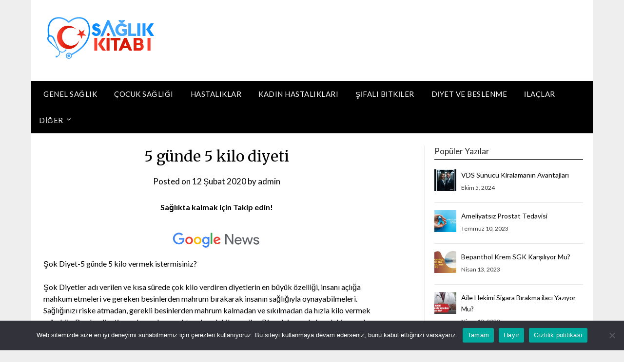

--- FILE ---
content_type: text/html; charset=utf-8
request_url: https://www.google.com/recaptcha/api2/aframe
body_size: 268
content:
<!DOCTYPE HTML><html><head><meta http-equiv="content-type" content="text/html; charset=UTF-8"></head><body><script nonce="QjL5SeqDZJY0YeQxCeQk1A">/** Anti-fraud and anti-abuse applications only. See google.com/recaptcha */ try{var clients={'sodar':'https://pagead2.googlesyndication.com/pagead/sodar?'};window.addEventListener("message",function(a){try{if(a.source===window.parent){var b=JSON.parse(a.data);var c=clients[b['id']];if(c){var d=document.createElement('img');d.src=c+b['params']+'&rc='+(localStorage.getItem("rc::a")?sessionStorage.getItem("rc::b"):"");window.document.body.appendChild(d);sessionStorage.setItem("rc::e",parseInt(sessionStorage.getItem("rc::e")||0)+1);localStorage.setItem("rc::h",'1769107375338');}}}catch(b){}});window.parent.postMessage("_grecaptcha_ready", "*");}catch(b){}</script></body></html>

--- FILE ---
content_type: text/css
request_url: https://www.saglikkitabi.org/wp-content/themes/newspaperly/style.css?ver=6.9
body_size: 9777
content:
/*
Theme Name: NewsPaperly
Theme URI: https://superbthemes.com/newspaperly/newspaperly-info/
Author: ThemeEverest
Author URI: http://superbthemes.com/
Description: NewsPaperly is designed for blogs, magazines, newspapers, and writers in general. The theme works with most schema markups (json etc) so you can have reviews or other types of affiliate content. We have optimized the SEO (search engine optimization) a lot so it's easy to find websites that use our blogging theme on Google and other search engines (even ASK). We have made sure to put lots of space for ads, you can have them in the top, sidebar, footer, and more, all through widgets so it's easy to integrate ad programs such as AdSense. It's of course responsive and has a simple, elegant, and modern design. You can publish editorial content about fashion, travel, lifestyle, technology, or even revenue generating content such as cryptocurrency, forex, betting, gambling, and more. Starting a news magazine has never been this easy. Start your journal today!
Version: 6.1
Tested up to: 6.3
Requires PHP: 4.0
License: GNU General Public License v2 or later
License URI: https://www.gnu.org/licenses/gpl-3.0.en.html
Text Domain: newspaperly
Tags: theme-options, threaded-comments, translation-ready, sticky-post, footer-widgets, custom-background, custom-colors, custom-header, custom-logo, custom-menu, featured-image-header, featured-images, flexible-header, right-sidebar, one-column, two-columns, blog, news, entertainment

This theme, like WordPress, is licensed under the GPL.
Use it to make something cool, have fun, and share what you've learned with others.
*/

/* 
- - - - -
General 
- - - - -
*/

body,
code,
html,
kbd,
pre,
samp {
	font-family: Lato, 'helvetica neue', helvetica, arial
}

hr,
img,
legend {
	border: 0
}

legend,
td,
th {
	padding: 0
}

pre,
textarea {
	overflow: auto
}

address,
blockquote,
p {
	margin: 0 0 1.5em
}

img,
pre,
select {
	max-width: 100%
}

body {
	color: #000
}
a {
	color:#000;
	text-decoration:underline;
}
.aligncenter,
.clear:after,
.clearfix:after,
.comment-content:after,
.entry-content:after,
.page-links,
.site-content:after,
.site-footer:after,
.site-header:after {
	clear: both
}


ins,
mark {
	text-decoration: none
}

html {
	-webkit-text-size-adjust: 100%;
	-ms-text-size-adjust: 100%;
	box-sizing: border-box
}

body {
	font-weight: 400;
	font-size: 16px;
	line-height: 1.625;
	margin: 0;
	background-color: #eee
}

article,
aside,
details,
figcaption,
figure,
footer,
header,
main,
menu,
nav,
section,
summary {
	display: block
}

audio,
canvas,
progress,
video {
	display: inline-block;
	vertical-align: baseline
}

audio:not([controls]) {
	display: none;
	height: 0
}

[hidden],
template {
	display: none
}

abbr[title] {
	border-bottom: 1px dotted
}

b,
optgroup,
strong {
	font-weight: 700
}

cite,
dfn,
em,
i {
	font-style: italic
}

h1 {
	font-size: 2em;
	margin: .67em 0
}

mark {
	color: #000
}

small {
	font-size: 80%
}

sub,
sup {
	font-size: 75%;
	line-height: 0;
	position: relative;
	vertical-align: baseline
}

sup {
	top: -.5em
}

sub {
	bottom: -.25em
}

img {
	height: auto
}

svg:not(:root) {
	overflow: hidden
}

hr {
	box-sizing: content-box;
	background-color: #ccc;
	height: 1px;
	margin-bottom: 1.5em
}

code,
kbd,
pre,
samp {
	font-size: 1em
}

button,
input,
optgroup,
select,
textarea {
	font: inherit;
	margin: 0;
	color: #333;
	font-size: 16px;
	font-size: 1rem;
	line-height: 1.5
}

code,
kbd,
pre,
tt,
var {
	font-family: Lato, 'helvetica neue', helvetica, arial
}

button {
	overflow: visible
}

button,
select {
	text-transform: none
}

button,
html input[type=button],
input[type=reset],
input[type=submit] {
	-webkit-appearance: button;
	cursor: pointer
}

button[disabled],
html input[disabled] {
	cursor: default
}

button::-moz-focus-inner,
input::-moz-focus-inner {
	border: 0;
	padding: 0
}

input[type=checkbox],
input[type=radio] {
	box-sizing: border-box;
	padding: 0
}

input[type=number]::-webkit-inner-spin-button,
input[type=number]::-webkit-outer-spin-button {
	height: auto
}

input[type=search]::-webkit-search-cancel-button,
input[type=search]::-webkit-search-decoration {
	-webkit-appearance: none
}

fieldset {
	border: 1px solid silver;
	margin: 0 2px;
	padding: .35em .625em .75em
}

textarea {
	width: 100%
}

form label {
	width: 100%;
	margin-bottom: 10px;
	display: inline-block;
	text-transform: uppercase
}

h1,
h2,
h3,
h4,
h5,
h6 {
	color: #000;
	font-weight: 400;
	margin-bottom: 15px
}
article h1,
article h2,
article h3,
article h4,
article h5,
article h6 {
	color: #000;
	line-height: 140%;
	font-weight: 400;
	margin-bottom: 15px;
	font-family: Merriweather, lato, 'helvetica neue', helvetica, arial;
}

pre {
	background: #eee;
	font-size: 15px;
	font-size: .9375rem;
	line-height: 1.6;
	margin-bottom: 1.6em;
	padding: 1.6em
}

code,
kbd,
tt,
var {
	font-size: 15px;
	font-size: .9375rem
}

abbr,
acronym {
	border-bottom: 1px dotted #666;
	cursor: help
}

ins,
mark {
	background: #fff9c0
}

big {
	font-size: 125%
}

*,
:after,
:before {
	box-sizing: inherit
}

blockquote {
	background: rgba(0, 0, 0, 0.1);
	border-left: 6px solid rgba(0, 0, 0, 0.2);
	padding: .5em 10px
}

blockquote:after,
blockquote:before,
q:after,
q:before {
	content: ""
}

ol,
ul {
	margin: 0 0 1.5em 1em
}

ul {
	list-style: disc
}

ol {
	list-style: decimal
}

li>ol,
li>ul {
	margin-bottom: 0;
	margin-left: 10px
}

article li>ol,
article li>ul {
	padding-left:0px;
}
article ol, article ul {
	padding-left:0;
	margin-left:25px;
}


dt {
	font-weight: 700
}

dd {
	margin: 0 1.5em 1.5em
}

figure {
	margin: 1em 0
}

table {
	border-collapse: collapse;
	border-spacing: 0;
	margin: 0 0 1.5em;
	width: 100%
}

button,
input[type=button],
input[type=reset],
input[type=submit] {
	color: #fff;
	font-size: 16px;
	line-height: 1.5;
	padding: 10px 20px;
	font-weight: 700;
	border: none;
	border-radius: 3px;
	background: #06C
}

button:hover,
input[type=button]:hover,
input[type=reset]:hover,
input[type=submit]:hover {
	opacity: .9;
	border-color: #ccc #bbb #aaa
}

button:active,
button:focus,
input[type=button]:active,
input[type=button]:focus,
input[type=reset]:active,
input[type=reset]:focus,
input[type=submit]:active,
input[type=submit]:focus {
	border-color: #aaa #bbb #bbb
}

input[type=text],
input[type=email],
input[type=url],
input[type=password],
input[type=tel],
input[type=range],
input[type=date],
input[type=month],
input[type=week],
input[type=time],
input[type=datetime],
input[type=datetime-local],
input[type=color],
input[type=number],
input[type=search],
textarea {
	color: #666;
	border: 1px solid #e5e6e9;
	padding: 16px
}

select {
	border: 1px solid #ccc
}

input[type=text]:focus,
input[type=email]:focus,
input[type=url]:focus,
input[type=password]:focus,
input[type=tel]:focus,
input[type=range]:focus,
input[type=date]:focus,
input[type=month]:focus,
input[type=week]:focus,
input[type=time]:focus,
input[type=datetime]:focus,
input[type=datetime-local]:focus,
input[type=color]:focus,
input[type=number]:focus,
input[type=search]:focus,
textarea:focus {
	color: #111
}

a {
	transition: all .10s linear
}




/* 
- - - - -
Navigation 
- - - - -
*/

.main-navigationigation {
	display: block;
	float: left;
	width: 100%
}

.main-navigationigation ul {
	display: none;
	list-style: none;
	margin: 0;
	padding-left: 0
}

.main-navigationigation ul li {
	float: left;
	position: relative
}

.main-navigationigation ul li a {
	display: block;
	text-decoration: none
}

.main-navigationigation ul ul {
	box-shadow: 0 3px 3px rgba(0, 0, 0, .2);
	float: left;
	position: absolute;
	top: 100%;
	left: -999em;
	z-index: 99999
}

.main-navigationigation ul ul ul {
	left: -999em;
	top: 0
}

.main-navigationigation ul ul a {
	width: 200px
}

.main-navigationigation ul li.focus>ul,
.main-navigationigation ul li:hover>ul {
	left: auto
}

.main-navigationigation ul ul li.focus>ul,
.main-navigationigation ul ul li:hover>ul {
	left: 100%
}

@media screen and (min-width:37.5em) {
	.nav-#secondary-site-navigation {
		display: none
	}
	.main-navigationigation ul {
		display: block
	}
}

.site-main .comment-navigation,
.site-main .post-navigation,
.site-main .posts-navigation {
	margin: 0 0 1.5em;
	overflow: hidden
}

.comment-navigation .nav-previous,
.post-navigation .nav-previous,
.posts-navigation .nav-previous {
	float: left;
	width: 50%
}

.comment-navigation .nav-next,
.post-navigation .nav-next,
.posts-navigation .nav-next {
	float: right;
	text-align: right;
	width: 50%
}


.alignleft {
	display: inline;
	float: left;
	margin-right: 1.5em
}

.alignright {
	display: inline;
	float: right;
	margin-left: 1.5em
}

.aligncenter {
	display: block;
	margin-left: auto;
	margin-right: auto
}

.hentry,
.page-links {
	margin: 0 0 1.5em
}

.clear:after,
.clear:before,
.comment-content:after,
.comment-content:before,
.entry-content:after,
.entry-content:before,
.site-content:after,
.site-content:before,
.site-footer:after,
.site-footer:before,
.site-header:after,
.site-header:before {
	content: "";
	display: table;
	table-layout: fixed
}

.sticky {
	display: block
}

.updated:not(.published) {
	display: none
}


/* 
- - - - -
Comments 
- - - - -
*/

.comment-content a {
	word-wrap: break-word
}

.comment-form label {
	margin-bottom: 10px;
	display: inline-block;
	text-transform: uppercase
}

.bypostauthor {
	display: block
}

.comments-area {
	width: 100%
}

.comment-respond .comment-form {
	width: 100%;
	box-sizing: border-box
}

.comments-area .comment-meta,
.comments-area .comment-respond {
	position: relative
}

.comments-area .comments-title {
	margin-bottom: 30px;
	color: #222;
	font-size: 30px
}

.comments-area .comment-meta .comment-metadata a {
	color: #999
}

.comment-meta .vcard img {
	float: left;
	margin-right: 14px
}

.comments-area .comment-author {
	line-height: normal;
	font-size: 16px;
	font-weight: 700;
	margin-bottom: 0
}

.comments-area .comment-author .fn a {
	color: #222
}

.comments-area .comment-content {
	padding: 20px 0 0 45px;
}

.comments-area .reply .comment-reply-link i {
	font-size: 12px
}

.comments-area .comment-content p {
	margin-bottom: 5px
}

.comments-area p.form-submit {
	margin-bottom: 0;
	padding-bottom: 10px
}

.comments-area p.form-submit input {
	background: #000;
	border: none;
	color: #fff;
	font-size: 14px;
	font-weight: 400;
	padding: 10px 20px;
	text-shadow: none;
	box-shadow: none;
	border-radius: inherit;
	margin: 0;
	transition: background .25s linear
}


.comments-area ol.comment-list>li:last-child {
	margin-bottom: 0
}

.comments-area ol.comment-list>li {
	width: 100%;
	border-bottom: 3px solid #000
}

#comments li.comment.parent article .reply,
.author-highlight li.bypostauthor article .reply {
	padding-bottom: 0
}

.comments-area ol.comment-list ol.children li  {
	padding-top: 20px;
	margin-left:0;
	margin-top:20px;
	padding-left: 10px;
	margin-bottom: 0;
	list-style:none;
	border-top:1px solid rgba(0,0,0,0.1);
	border-bottom: 0px;
	padding-bottom: 0px;
}

ol.children {
	margin-left: 0;
	padding-left: 5px;
}
.comments-area ol.comment-list li li.bypostauthor {
	position: relative
}

.comments-area.author-highlight ol.comment-list li.bypostauthor {
	border-bottom: 3px solid #f00000;
	padding: 40px;
	background: #f5f5f5
}


#comments li.comment .comment-respond {
	margin-top: 10px;
	position: relative
}

.comment-reply-title {
	position: relative;
	color: #3498DB;
	margin: 0 0 16px;
	padding-bottom: 20px
}

p.comment-form-email, p.comment-form-author {
	max-width: 49%;
	float: left;
	display: inline-block;
}

p.comment-form-email {
	margin-left: 2%;
}

.comment-form-wrap .comment-respond,
.main-navigation ul li,
.sheader {
	position: relative
}
a#cancel-comment-reply-link {
	display: block;
	font-size: 17px;
	opacity: 0.6;
}
.comments-area .comment-respond * {
	-webkit-box-sizing: border-box;
	-moz-box-sizing: border-box;
	box-sizing: border-box
}

.comment-respond .logged-in-as a {
	color: #000;
}

.comments-area .comment-respond input[type=text],
.comments-area .comment-respond input[type=email],
.comments-area .comment-respond input[type=url] {
	background: #fff;
	padding: 8px 14px;
	width: 100%;
	max-width: 430px;
	margin-bottom: 6px
}

.wp-caption,
embed,
iframe,
object {
	max-width: 100%
}

.comments-area .comment-respond textarea {
	width: 100%;
	margin-bottom: 0
}

.comments-area p {
	margin-bottom: 12px
}

.infinite-scroll .posts-navigation,
.infinite-scroll.neverending .site-footer {
	display: none
}

.infinity-end.neverending .site-footer {
	display: block
}

.comment-content .wp-smiley,
.entry-content .wp-smiley,
.page-content .wp-smiley {
	border: none;
	margin-bottom: 0;
	margin-top: 0;
	padding: 0
}

.custom-logo-link {
	display: inline-block
}

.wp-caption {
	margin-bottom: 1.5em
}

.wp-caption img[class*=wp-image-] {
	display: block;
	margin-left: auto;
	margin-right: auto
}

.wp-caption .wp-caption-text {
	margin: .8075em 0
}

.wp-caption-text {
	text-align: center
}

.gallery {
	margin-bottom: 1.5em
}

.gallery-item {
	display: inline-block;
	text-align: center;
	vertical-align: top;
	width: 100%
}

.gallery-columns-2 .gallery-item {
	max-width: 50%
}

.gallery-columns-3 .gallery-item {
	max-width: 33.33333%
}

.gallery-columns-4 .gallery-item {
	max-width: 25%
}

.gallery-columns-5 .gallery-item {
	max-width: 20%
}

.gallery-columns-6 .gallery-item {
	max-width: 16.66667%
}

.gallery-columns-7 .gallery-item {
	max-width: 14.28571%
}

.gallery-columns-8 .gallery-item {
	max-width: 12.5%
}

.gallery-columns-9 .gallery-item {
	max-width: 11.11111%
}

.gallery-caption {
	display: block
}

.clearfix:after {
	visibility: hidden;
	display: block;
	font-size: 0;
	content: " ";
	height: 0
}

#site-header,
#site-header img,
.clearfix,
.site-branding {
	display: inline-block
}

.clearfix {
	width: 100%
}

* html .clearfix {
	height: 1%
}
.widget li a {
	text-decoration:none;
}
.entry-header h2 a,
.site-info a:hover,
.site-title a {
	text-decoration: none
}

.fbox {
	width: 100%;
	margin-bottom: 30px;
	padding: 25px;
	border-radius: 1px;
	-moz-box-sizing: border-box;
	-webkit-box-sizing: border-box;
	box-sizing: border-box
}

.fbox h1,
.fbox h2,
.fbox h3 {
	margin-top: 0;
	color: #222
}


/* 
- - - - -
Header 
- - - - -
*/

.page-header h1 {
	margin-bottom: 0
}


.container {
	width: 100%
}

.content-wrap {
	width: 1180px;
	max-width: 90%;
	margin: 0 auto
}

.sheader {
	width: 100%;
	margin:0;
	margin-bottom:-7px;
}
.primary-menu ul li ul.children,
.primary-menu ul li ul.sub-menu {
	background: #fff;
	color:#000;
}
.site-branding.branding-logo img {
	max-width:100%;
}
.site-branding {
	padding: 30px 25px 35px 30px;
	text-align: left;
	width: 100%;
	max-width:50%;
	float:left;
	display:inline-block;
}


.branding-logo .custom-logo {
	display: block;
	width: auto
}

.site-branding .site-title {
	font-size: 30px;
	line-height: 150%;
	padding: 0;
	font-weight:900;
	margin: 0;
	font-family: Merriweather, lato, 'helvetica neue', helvetica, arial;
}

.site-title a {
	color: #000222
}

.site-branding .logo-image {
	margin-top: 0
}

.site-description {
	font-size: 16px;
	color: #000222;
	padding: 0;
	margin: 0
}

.featured-sidebar #main .search-field, .header-widget #main .search-field {
	width: 100%;
	height: 46px;
	border-radius: 0;
	line-height: 46px;
	padding: 16px;
	border: 1px solid #000;
	border-radius: 3px;
	background:rgba(0,0,0,0);
}
.header-widget .search-field {
	width:100%;
}

.header-widget .search-form label {
	width:100%;
}

.ads-top .search-submit,
.featured-sidebar .search-submit,
.header-widget .search-submit {
	display: none
}

.search-form label {
	width: auto;
	float: left;
	margin-bottom: 0
}

.featured-sidebar label {
	width: 100%;
	float: none
}

.search-form .search-submit {
	padding: 17px 24px;
	border: none;
	border-radius: 0 3px 3px 0
}

.ads-top {
	width: 70%;
	float: right;
	padding: 22px 0;
	overflow: hidden
}

.ads-top .textwidget img {
	display: block
}

.ads-top .search-field {
	width: 220px;
	padding: 15px;
	float: right;
	margin: 14px 0;
	-webkit-border-radius: 2px;
	-moz-border-radius: 2px;
	-o-border-radius: 2px;
	-ms-border-radius: 2px;
	border-radius: 2px
}

.ads-top label {
	float: right
}

#smobile-menu {
	display: none
}

.main-navigation ul {
	list-style: none;
	margin: 0;
	padding: 0
}

.main-navigation ul li a {
	font-size: 15px;
	text-transform: uppercase;
	display: block
}

.main-navigation ul li.current-menu-ancestor>a,
.main-navigation ul li.current-menu-item>a,
.main-navigation ul li.current-menu-parent>a,
.main-navigation ul li.current_page_ancestor>a,
.main-navigation ul li:hover>a,
.main-navigation ul li>a:hover {
	text-decoration: none
}

.main-navigation ul li:hover>ul {
	display: block
}
.main-navigation ul li .sub-arrow {
	width: 50px;
	line-height: 50px;
	position: absolute;
	right: -20px;
	top: 0;
	color: #000;
	font-size: 14px;
	text-align: center;
	cursor: pointer
}
.main-navigation ul ul li .sub-arrow {
	right:-10px;
}


.mobile-menu .fa-bars {
	float: right;
	margin-top: 3px
}

.main-navigation ul li .arrow-sub-menu::before {
	font-size: 12px
}

.primary-menu {
	margin: 0;
	position: relative;
	z-index: 2
}

.primary-menu ul li a {
	color: #fff;
	padding: 16px
}

.primary-menu ul li .fa-chevron-right {
	color: #fff
}

.primary-menu ul ul li .fa-chevron-right {
	color: #010101
}

.primary-menu ul li ul.children li,
.primary-menu ul li ul.sub-menu li {
	border-bottom: 1px solid rgba(255, 255, 255, .1)
}

.secondary-menu {
	width: 100%;
	float: left;
	border-top: 1px solid #e5e6e9;
	position: relative
}

.secondary-menu .smenu ul li a,
.secondary-menu ul.smenu li a {
	color: #333;
	padding: 24px 16px
}

.secondary-menu ul.smenu li a:hover,
.secondary-menu ul.smenu li.current-menu-item a {
	color: #06C
}

.secondary-menu ul.smenu ul li {
	border-bottom: 1px solid #e5e6e9
}

.secondary-menu ul.smenu ul li a {
	padding: 16px
}

.secondary-menu ul.smenu>li:first-child {
	border: none
}

.main-navigation ul.pmenu>li:first-child a {
	padding-left: 25px
}

.secondary-menu .arrow-menu {
	position: absolute;
	top: 0;
	right: 0;
	cursor: pointer;
	text-align: center;
	display: none;
	width: 42px;
	height: 42px;
	line-height: 44px;
	border-left: 1px solid rgba(0, 0, 0, .2)
}

.secondary-menu ul.smenu li.btn-right {
	float: right;
	border: none;
	margin: 16px 0
}

.secondary-menu ul.smenu li.btn-right a {
	padding: 9px 25px 11px;
	font-weight: 500;
	background: #06C;
	text-align: center;
	text-transform: capitalize;
	display: block;
	line-height: 1.25;
	box-sizing: border-box;
	color: #fff;
	border-radius: 3px
}

.secondary-menu .btn-right a:hover {
	opacity: .8;
	color: #fff
}

.search-style-one {
	width: 100%;
	position: fixed;
	overflow: hidden;
	height: 90px;
	z-index: 9;
	left: 0;
	-webkit-transform: translateX(100%);
	transform: translateX(100%);
	transition: -webkit-transform .4s linear, visibility .1s;
	transition: transform .4s linear, visibility .1s
}

.overlay {
	background: rgba(0, 0, 0, .7);
	width: 100%
}

.search-style-one.open {
	-webkit-transform: translateX(0);
	transform: translateX(0)
}

.search-row {
	position: relative;
	margin: 0 auto
}

.overlay .overlay-close {
	width: 50px;
	height: 52px;
	line-height: 52px;
	position: absolute;
	right: 8%;
	top: 15px;
	font-size: 20px;
	overflow: hidden;
	border: none;
	padding: 0 17px;
	color: #3a5795;
	background: rgba(255, 255, 255, .9);
	z-index: 100;
	cursor: pointer;
	border-radius: 2px
}

.search-style-one .search-row input#s {
	width: 100%;
	height: 82px;
	line-height: 82px;
	padding: 20px 30px;
	color: #fff;
	font-size: 18px;
	background: 0 0;
	border: none;
	box-sizing: border-box
}

#site-header {
	width: 100%;
	text-align: center;
	position: relative;
	z-index: 3;
	margin: 0;
	background: #fff
}

#site-header a {
	display: block
}

#site-header img {
	width: auto;
	line-height: 20px;
	margin: 0;
	vertical-align: top
}

.site-info {
	line-height: normal
}

.site-header ul ul {
	list-style: none;
	min-width: 240px;
	display: none;
	position: absolute;
	top: inherit;
	left: 0;
	margin: 0;
	padding: 0;
	z-index: 9;
}

.site-header ul ul li {
	float: none
}

.site-header ul ul ul {
	top: 0;
	left: 238px
}


/* 
- - - - -
Content 
- - - - -
*/

.site-content {
	width: 100%;
	display: block
}

.featured-content {
	width: 66%;
	margin-right: 4%;
	float: left
}

.featured-thumbnail img {
	width:100%;
	max-width:100%;
	height:auto;
}
.featured-thumbnail {
	float: left;
	display: inline-block;
	width: 100%;
	margin-bottom:10px;
	text-align:center;
}
.posts-entry .entry-content p:last-child {
	margin-bottom: 0
}

.posts-entry .entry-footer {
	width: 100%;
	display: inline-block;
	margin: 1.5em 0 0;
	font-size: 12px;
	text-align: center;
	background: #f1f1f1;
	padding: 5px 20px
}

.single .posts-entry .entry-footer {
	text-align: left;
	background: 0 0;
	padding: 0
}

.entry-meta {
	margin-bottom: 14px;
	font-family: Lato, 'helvetica neue', helvetica, arial
}

.post-item-grid-view .entry-meta {
	margin-bottom: 0
}

.footer-info-right {
	opacity: 0.7;
}
.footer-info-right a {
	text-decoration:none;
	opacity:1;
}
.entry-footer span {
	padding-right: 16px;
	position: relative
}

.entry-footer span:after {
	content: "";
	height: 12px;
	overflow: hidden;
	border-right: 1px solid #4169e1;
	position: absolute;
	right: 8px;
	top: 1px
}

.entry-footer span:last-child:after {
	content: "";
	display: none
}

.site-info,
.site-info a {
	color: #fff
}

.site-footer {
	width: 100%;
	float: left;
	background: #000;
	padding: 0px 25px;
}

.site-info {
	float: left;
	font-size: 14px
}

.site-info a:hover {
	border-bottom: dotted 1px
}

.site-info p {
	padding: 0
}

.pagination:after {
	clear: both;
	content: " ";
	display: block;
	font-size: 0;
	height: 0;
	visibility: hidden
}

#load-posts a,
.nav-links .nav-next,
.nav-links .nav-previous {
	background: #fff;
	display: inline-block;
	line-height: 1;
	color: #333;
	padding: 2% 4%;
	box-sizing: border-box;
	margin: 0;
	text-decoration: none
}

.nav-links .nav-next,
.nav-links .nav-previous {
	max-width: 40%;
	border-radius: 1px
}

.nav-links .nav-previous {
	float: left;
	text-align: left
}

.nav-links .nav-next {
	float: right;
	text-align: right
}

.paging-navigation .nav-links .nav-next a,
.posts-navigation .nav-next a {
	float: right
}

.nav-links span.meta-nav {
	font-size: 18px
}

#load-more-wrap {
	width: 100%;
	text-align: center
}

#load-more-wrap a {
	background: #f3f2f2;
	padding: 10px;
	display: block
}

.posts-related,
.posts-related ul {
	width: 100%;
	display: inline-block
}

.posts-related ul {
	list-style: none;
	margin: 0;
	padding: 0
}

.posts-related ul.grid-related-posts li {
	width: 31.3%;
	float: left;
	margin: 0 3% 3% 0
}

.posts-related ul.grid-related-posts li:nth-child(3n) {
	margin-right: 0
}

.posts-related ul.grid-related-posts li:nth-child(3n+1) {
	clear: left
}

.posts-related ul.list-related-posts {
	margin-bottom: 0
}

.posts-related ul.list-related-posts li {
	width: 100%;
	float: left;
	display: block;
	margin: 0 0 2%;
	padding-bottom: 2%;
	border-bottom: 1px solid #f5f5f5
}

.posts-related ul.list-related-posts li:last-child {
	margin-bottom: 0;
	padding-bottom: 0;
	border-bottom: none
}

.posts-related .list-related-posts .featured-thumbnail {
	max-width: 160px;
	max-height: 160px
}

.posts-related .list-related-posts .featured-thumbnail img {
	width: 100%;
	height: 100%;
	display: block
}

.posts-related ul.list-related-posts .related-data a {
	color: #3498DB;
	display: block;
	margin-bottom: 5px
}

.posts-related ul.nothumb-related-posts {
	width: 100%;
	display: inline-block;
	margin-bottom: 0;
	padding: 0
}

.posts-related ul.nothumb-related-posts li {
	line-height: 34px
}

.featured-sidebar {
	width: 30%;
	float: left
}



/* 
- - - - -
Widgets 
- - - - -
*/

.widget {
	width: 100%;
	padding: 8.8%;
	float: left;
	clear: both
}

.swidget {
	width: 100%;
	display: inline-block;
	margin-bottom: 20px;
	float:left;
}

.swidget h3 {
	width: auto;
	display: inherit;
	font-size: 20px;
	color: #000;
	padding-bottom: 15px;
	margin: 0
}

.fmenu,
.fmenu ul li {
	display: inline-block
}

.widget ul {
	padding: 0;
	margin-bottom: 0;
	list-style-position: inside
}

.widget>ul {
	margin: 0
}

.widget ul li {
	display: inline-block;
	float: left;
	width: 100%;
	border-bottom: 1px solid #e6e6e6;
	padding:10px 0;
}
.widget ul li a {
	margin:0;
	padding: 0;
}

.widget .popular-post-meta,
.widget .recent-post-meta {
	font-size: 12px;
	line-height: normal
}

.widget .post-img {
	float: left;
	margin-right: 10px
}

#wp-calendar {
	margin-bottom: 0
}

#wp-calendar thead th {
	padding: 0;
	text-align: center
}

#wp-calendar td {
	text-align: center;
	padding: 7px 0
}

#wp-calendar caption {
	font-size: 16px;
	padding-bottom: 10px;
	font-weight: 700
}

#wp-calendar tfoot {
	margin-top: 30px
}

#wp-calendar #prev {
	text-align: left;
	padding: 0 0 0 12px
}

#wp-calendar #next {
	text-align: right;
	padding: 0 12px 0 0
}

#wp-calendar #next a,
#wp-calendar #prev a {
	text-decoration: none
}

.fmenu {
	width: 100%;
	text-align: center;
	margin-top: 10px
}

.fmenu ul {
	width: 100%;
	list-style: none;
	margin: 0;
	padding: 0;
	line-height: normal
}

.fmenu ul li {
	float: none
}

.fmenu ul li a {
	color: #fff;
	text-transform: none;
	margin: 0 8px;
	font-size: 14px;
	line-height: normal
}

.fmenu ul li a:hover {
	text-decoration: none
}

@media (min-width:1024px) {
	.super-menu,
	.toggle-mobile-menu {
		display: none
	}
}
@media (max-width:1024px) {
	.pmenu li:focus-within .sub-menu {
		display: block !important;
	}
}

@media (min-width:992px) {
	.featured-sidebar {
		border-left:0px solid #fff;
	}
	.fmenu,
	.footer-menu ul {
		float: right
	}
	.arrow-menu,
	.footer-menu ul li .arrow-sub-menu {
		display: none
	}
	.fmenu {
		width: auto;
		margin-top: 0;
		text-align: right
	}
	.footer-menu {
		width: 100%
	}
	.footer-menu ul li {
		float: left;
		line-height: 14px
	}
	.footer-menu ul ul {
		margin-left: 0;
		list-style: none;
		border-left: 1px solid #ccc
	}
	.footer-menu ul>li:first-child {
		border: none
	}
	.footer-menu ul li.main-navigation-item-has-children a,
	.footer-menu ul li.main-navigation-item-has-children ul {
		float: left
	}
	.secondary-menu .smenu ul ul.children,
	.secondary-menu .smenu ul ul.sub-menu {
		box-shadow: 0 2px 5px -2px #9baac2
	}
	.secondary-menu .smenu ul ul.children li,
	.secondary-menu .smenu ul ul.sub-menu li {
		border-bottom: 1px solid #f5f5f5
	}
}
.banner-widget-wrapper {
	display: inline-block;
	float: left;
	max-width: 50%;
}
@media screen and (max-width:1023px) {
	.main-navigation ul li .sub-arrow {
		right:0px;
	}
	.sheader {

		margin-bottom:0px;
	}
	.ads-top,
	.site-branding {
		text-align: center;
		width: 100%;
		max-width:100%;
	}
	.banner-widget-wrapper {
		max-width:100%;
	} 

	* {
		-webkit-box-sizing: border-box;
		-moz-box-sizing: border-box;
		box-sizing: border-box
	}

	.ads-top .textwidget img {
		display: inline
	}

	.main-container-wrap {
		position: relative;
		left: 0;

	}
	#mobile-menu-overlay {
		position: fixed;
		width: 100%;
		height: 100%;
		top: 0;
		left: 0;
		z-index: 999;
		cursor: pointer;
		display: none;
		-webkit-backface-visibility: hidden;
		backface-visibility: hidden;
		background: rgba(0, 0, 0, .5)
	}
	#page {
		position: relative;
		left: 0;
		top: 0;
	}
	.main-navigation,
	.smenu-hide {
		display: none
	}
	.mobile-menu-active .smenu-hide {
		display: block;
		color: #000
	}
	.mobile-menu-active #mobile-menu-overlay {
		display: block
	}
	.mobile-menu-active #page {
		width: 100%;
		max-width: 100%;
		position: fixed;
		top: 0;
		right: 300px;
		transition: left .5s ease;
		-ms-transform: translate(70%, 0);
		-webkit-transform: translate(70%, 0);
		transform: translate(70%, 0)
	}
	#smobile-menu {
		background-color: #fff;
		position: fixed;
		width: 70%;
		top: 0;
		bottom: 0;
		left: -70.1%;
		z-index: 5999998;
		overflow-x: hidden;
		-webkit-transform: translateX(-100%);
		-ms-transform: translateX(-100%);
		transform: translateX(-100%);
	}
	#smobile-menu .content-wrap,
	#smobile-menu .primary-menu ul {
		width: 100%;
		max-width: 100%;
		margin: 0
	}
	#smobile-menu.show {
		left: 0;
		-webkit-transform: translateX(0);
		-ms-transform: translateX(0);
		transform: translateX(0)
	}
	#smobile-menu.show .main-navigation {
		width: 100%;
		float: left;
		display: block;
		margin: 0
	}
	#smobile-menu.show .main-navigation ul li {
		width: 100%;
		display: block;
		border-bottom: 1px solid rgba(0, 0, 0, 0.2)
	}
	#smobile-menu.show .main-navigation ul li a {
		padding: 12px 20px
	}
	#smobile-menu.show .main-navigation ul ul.children,
	#smobile-menu.show .main-navigation ul ul.sub-menu {
		display: none
	}
	#smobile-menu.show .main-navigation ul ul.children.active,
	#smobile-menu.show .main-navigation ul ul.sub-menu.active {
		border-top: 1px solid rgba(255, 255, 255, 0.1)
	}
	#smobile-menu.show .main-navigation ul ul.children li:last-child,
	#smobile-menu.show .main-navigation ul ul.sub-menu li:last-child {
		border: none
	}
	#smobile-menu.show .main-navigation ul li .sub-arrow {
		display: block
	}
	.toggle-mobile-menu {
		display: inline-block;
		width: 100%;
		margin: auto;
		position: relative;
		color: #fff;
		text-align: right;
		z-index: 1;
		padding: 12px 20px
	}
	.toggle-mobile-menu:hover {
		color: #fff
	}
	.toggle-mobile-menu:before {
		font-family: FontAwesome;
		content: "\f0c9";
		font-size: 18px;
		line-height: 50px;
		margin-right: 10px;
		position: absolute;
		color:#000;
		left: 0;
		top: 0
	}
	.mobile-only .toggle-mobile-menu {
		text-decoration: none
	}
	.mobile-only .toggle-mobile-menu:before {
		left: 20px
	}
	.super-menu {
		background:#fff;
	}
	.super-menu-inner {
		width: 1120px;
		max-width: 90%;
		margin: 0 auto
	}
	.super-menu .toggle-mobile-menu {
		padding: 10px 0;
		color: #000;
		text-decoration: none
	}
	.super-menu .main-navigation-toggle:before {
		left: 0
	}
}

@media (max-width:992px) {
	.featured-content,
	.featured-sidebar {
		width: 100%;
		margin: 0
	}
	.site-info {
		width: 100%;
		text-align: center
	}
}
.widget ul li {
	display:inline-block;
	float:left;
	width:100%;
}
.widget ul {
	display:inline-block;
	float:left;
	width:100%;
}
.widget ul:first-of-type li:first-of-type {
	margin-top:0px;
	padding-top:0px;
}
.widget ul:last-of-type li:last-of-type {
	margin-bottom:0px;
	border-bottom:0px;
	padding-bottom:0px;
}


.text-center {
	text-align:center;
}
.primary-menu .pmenu {
	margin: auto;
	display: inline-block;
	float:left;
	width:100%;
	text-align:left;
	background:#fff;
}
.main-navigation ul li {
	position: relative;
	display: inline-block;
}
.main-navigation ul li a {
	color: #000;
	font-weight: 400;
	font-size: 15px;
	text-transform: uppercase;
	letter-spacing: 0.5px;
	padding: 15px 1rem;
	text-decoration: none;
}
.main-navigation ul li.current-menu-item>a {
	font-weight:500;
}
.primary-menu {
	float:left;
}

.banner-widget-wrapper .swidgets-wrap {
	background:rgba(0,0,0,0);
}
.header-bg{
	background-size:cover;
	background:#fff;
	display:inline-block;
	float:left;
	width:100%;
}
.banner-widget-wrapper img{
	display:inline-block;
	float:left;
	width:auto;
	max-width:100%;
}
.site-branding .site-description {
	line-height:150%;
}
.site-header ul ul {
	text-align: left;
}
.primary-menu ul li ul.children li, .primary-menu ul li ul.sub-menu li {
	width:100%;
	max-width: 100%;
}
.site-header ul ul li a {
	font-size: 14px;
	opacity: 0.8;
}
.site-header ul ul li:first-of-type a {
	border-top:0px solid #000;
}
.swidgets-wrap {
	background:#fff;
	padding: 20px 20px;
	text-align: left;
	margin-top: 0;
}

#secondary .swidgets-wrap {
	margin-bottom:0px;
}

.swidgets-wrap h3 {	
	display: inline-block;
	line-height:130%;
	font-size: 17px;
	font-weight: 500;
	color: #2b2b2b;
	margin-bottom: 5px;
	padding:0;
}	
.widget time.rpwe-time.published {
	width: 100% !important;
	display: block !important;
	font-size: 12px;
}
#secondary .widget {
	font-size: 15px;
	color: #333;
}
.widget_archive ul:last-of-type li:last-of-type {
	margin-bottom:0px;
}
.widget h3.rpwe-title {
	font-size: 14px !important;
	padding: 0px !important;
	display: block !important;
}
.widget img.rpwe-thumb {
	border: 0px #fff !important;
	box-shadow: 0px 0px 0px #fff !important;
	padding: 0px !important;
	margin-top: 0px !important;
}
.site-info {
	float: left;
	font-size: 14px;
	width: 100%;
	text-align: center;
	opacity: 0.8;
	padding:20px;
	border-top:1px solid #fff;
}
.footer-column-three {
	display: inline-block;
	float: left;
	width: 100%;
	max-width: 33%;
	color: #fff;
	padding: 50px 0;
}
.footer-column-three .widget {
	padding:0;
	background:rgba(0,0,0,0);
	font-size:14px;
	margin:0;
}

.footer-column-three h3 {
	background: rgba(0,0,0,0);
	color: #fff;
	padding: 0;
	font-size: 18px;
	text-transform: uppercase;
	font-weight: 500;
	font-family:'lato';
	letter-spacing: 2px;
}
.footer-column-three p {
	font-size: 14px;
	color: #656565;
}
.footer-column-three a {
	color: #fff;
}
.footer-column-three h3:after {
	display: block;
	height: 2px;
	width: 40px;
	content: ' ';
	background: rgba(255, 255, 255, 0.24);
	margin-top: 7px;
}
.footer-column-left {
	padding-right:10px;
}
.footer-column-middle {
	padding-right:10px;
	padding-left:10px;
}
.footer-column-right {
	padding-left:10px;
}
.footer-column-three .widget {
	margin-bottom: 40px;
	overflow:hidden;
}

.footer-column-three .widget:last-of-type {
	margin-bottom: 0;
}
.footer-column-three input.search-submit {
	background: rgba(0,0,0,0);
	border: 1px solid #fff;
	padding: 10px 15px;
	font-size:13px;
}
.footer-column-three input.search-field {
	background: rgba(0,0,0,0);
	border: 1px solid #ffff;
	border-right: 0px;
	padding-bottom: 18px;
	color: #fff;
	font-size:13px;
	padding: 10px;
}

.footer-column-three p:last-of-type {
	margin-bottom:0px;
}
.entry-meta {
	display: inline-block;
	margin: auto;
	text-align: center;
	font-size: 17px;
	color: #000;
	margin-bottom: 5px;
	padding: 0px 20px;
	font-weight: 100;
}

h1.entry-title, h2.entry-title, h2.entry-title a:hover, h2.entry-title a:active {
	font-family: Merriweather;
	font-weight: 400;
	color: #000;
	font-size: 30px;
	text-align: center;
	line-height: 150%;
	margin-top: 0px;
}

.entry-meta {
	display: inline-block;
	margin: auto;
	text-align: center;
	font-size: 17px;
	color: #000;
	margin-bottom: 5px;
	padding: 0px 20px;
	width: 100%;
	font-weight: 400;
}
.entry-meta a{
	text-decoration:none;
}
article .entry-content {
	font-family: 'lato', lato, 'helvetica neue', helvetica, arial, sans-serif;
	line-height: 150%;
	color: #656565;
	font-size: 16px;
}
.single article .entry-content, .page article .entry-content {
	color:#000;
}
.blog-data-wrapper {
	display: inline-block;
	width: 100%;
	text-align: center;
	margin-bottom: 10px;
	position: relative;
	min-height: 24px;
}
.post-data-text {
	display: inline-block;
	margin: auto;
	text-align: center;
	font-size: 17px;
	color: #000;
	margin-bottom: 5px;
	padding: 0px 20px;
}


article.fbox {
	background:#fff;
}

.blogpost-button {
	padding: 15px 25px;
	border-radius: 0px;
	background: #000;
	font-weight: 700;
	font-size: 15px;
	color: #fff;
	margin: auto;
	display:inline-block;
	text-decoration: none;
}

.page-numbers li {
	display: inline-block;
	list-style:none;
}
ul.page-numbers, .nav-links {
	display: inline-block;
	padding: 0;
	height: auto;
	margin: 10px auto 20px auto;
}
.page-numbers li a, .page-numbers.current, .page-numbers.dots, .page-numbers{
	background: #000000;
	padding: 10px 17px;
	transition: all 0.4s;
	font-size: 14px;
	color: #fff;
	margin: 0 5px;
	text-decoration: none;
	border: 1px solid #000;
	font-weight:600;
	display: inline-block;
	float: left;
}

span.page-numbers.current,
span.page-numbers.dots {
	opacity: 0.7;
}
td, th {
	padding: 10px;
	text-align: left;
}

tr {
	border-bottom: 1px solid #000;
}

.error404 main#main,
.search-no-results section.fbox.no-results.not-found {
	background:#fff;
	margin-bottom:50px;
	text-align: center;
}
.search-no-results h1, .error404 h1 {
	font-size: 28px;
	line-height: 150%;
	padding: 0;
	margin: 0;
	font-family: Merriweather, lato, 'helvetica neue', helvetica, arial;
}
.search-results h1.page-title,
.archive .page-header h1 { 
	text-align: left;
	font-size: 35px;
	font-weight: 400;
	line-height: 150%;
	margin: 10px 0 15px;
	font-family: Merriweather, lato, 'helvetica neue', helvetica, arial;
	margin-bottom:0px;
}
/* Cookie / Cookies consents */
p.comment-form-cookies-consent {
	display: inline-block;
	text-transform: none !important;
	width: auto;
	max-width: 100%;
	margin: auto;
	float: none;
}

.comment-form-cookies-consent label {
	text-transform: none !important;
	color: #a2a2a2;
	width: 100%;
	float: left;
	display: inline-block;
}

input#wp-comment-cookies-consent {
	float: left;
	display: inline-block;
}
.comment-form-cookies-consent label {
	text-transform: none !important;
	color: #a2a2a2;
	width: 100%;
	float: left;
	display: inline-block;
	width: auto;
	margin-top: 0;
	margin-left: 20px;
	font-size: 12px;
}
input#wp-comment-cookies-consent {
	float: left;
	display: inline-block;
	margin-bottom: -28px;
	margin-top: 3px;
}
/* Cookie / Cookies consents */
.archive .page-header h1 {
	margin-left:25px;
}

.comments-area .comments-title {
	font-family: Merriweather, lato, 'helvetica neue', helvetica, arial;
}

.search-no-results #main .search-form label, .error404 #main .search-form label {
	float: none;
	margin-right: -5px;
	border: 1px solid #000;
	border-right: 0px solid #fff;
	padding: 0;
}
.error404 #main .search-form label, .search-no-results #main .search-form label {
	float: none;
	margin-right: -5px;
	border: 1px solid #000;
	border-right: 0px solid #fff;
	padding: 0;
}
.error404 input.search-submit, .search-no-results input.search-submit {
	padding: 11px;
	border: 1px solid #000;
	background: rgba(0,0,0,0);
	color: #000;
}
.error404 input.search-field, .search-no-results input.search-field {
	color:#000;
	padding: 10px;
}

.archive header.fbox.page-header {
	padding: 0;
	margin-bottom:0px;
}

.comments-area {
	background:#fff;
}
.comments-area .comment-author .fn a {
	text-decoration:none;
}
.comment span.edit-link {
	float: right;
}
.comments-area .comment-meta .comment-metadata a {
	text-decoration: none;
	font-size: 14px;
}
#comments ol.comment-list {
	padding-left: 0;
	margin-left: 0;
	list-style:none;
}
.comments-area ol.comment-list .comment {
	width: 100%;
	border-bottom: 1px solid #000;
	margin-bottom: 40px;
	padding-bottom:40px;
}

.comments-area .reply {
	padding-left: 45px;
	font-size: 14px;
	padding-bottom: 0
}
div#respond {
	text-align: center;
}
p.comment-form-url {
	display: none;
}
#comments h3#reply-title {
	font-family: Merriweather, lato, 'helvetica neue', helvetica, arial;
	font-size: 26px;
	margin-bottom: 0px;
	padding-bottom: 10px;
	text-align: center;
}
.calendar_wrap tr {
	border-bottom: 0px solid #000;
}
.header-widgets-three {
	display: inline-block;
	float: left;
	width: 100%;
	max-width: 31.3%;
	padding:30px 0;
}
.header-widgets-three.header-widgets-left {
	margin-right: 3%;
}
#secondary input.search-field {
	width: 100%;
}
.header-widgets-three.header-widgets-right {
	margin-left: 3%;
}
.header-widgets-three .swidget {
	margin-bottom: 0;
}
#secondary .swidget {
	border-bottom:1px solid #000;
}
.header-widgets-three figure.wp-caption.alignnone {
	margin:0;
}
.header-widget.swidgets-wrap {
	margin-bottom:10px;
}
.header-widget.widget_media_image {
	padding-bottom: 0px;
}
.header-widgets-wrapper {
	display: inline-block;
	float: left;
	width: 100%;
	background:#fff;
}
.header-widgets-three .header-widget p:last-of-type {
	margin-bottom:0;
}
.header-widget {
	margin-bottom: 40px;
}

.header-widget:last-of-type {
	margin-bottom: 0px;
}

.bottom-header-wrapper {
	background: #333;
	text-align: center;
	color: #fff;
	padding: 100px 0;
	font-size:18px;
	float:left;
	width:100%;
	background-size: cover !important;
	background-position: center !important;
	display:inline-block;
	margin-bottom:45px;
	margin-top:-40px;
}
.bottom-header-wrapper * {
	color:#fff;
}
.header-widget .textwidget h1, .header-widget .textwidget h2, .header-widget .textwidget h3, .header-widget .textwidget h4 .header-widget .textwidget h5{
	padding:0px;
	margin-top:0;
	text-align:left;	

}
.content-wrap-bg {
	display: inline-block;
	float: left;
	width: 100%;
	background: #fff;
}


span.bottom-header-title {
	display: inline-block;
	width: 100%;
	float: left;
	font-size: 55px;
	font-weight: 500;
}
span.bottom-header-tagline {
	margin-bottom: 10px;
	display: inline-block;
	width: 100%;
	float: left;
}
span.bottom-header-below-title {
	margin-top: 10px;
	display: inline-block;
	width: 100%;
	float: left;
}
.header-widgets-three p {
	font-size: 15px;
	color: #333;
}
.header-widgets-three h3 {
	width:100%;
	font-family: Merriweather;
	text-align:center;
	font-size:18px;
	font-weight:normal;
}
#smobile-menu.show .main-navigation ul ul.children.active, #smobile-menu.show .main-navigation ul ul.sub-menu.active, #smobile-menu.show .main-navigation ul li, .smenu-hide.toggle-mobile-menu.menu-toggle, #smobile-menu.show .main-navigation ul li, .primary-menu ul li ul.children li, .primary-menu ul li ul.sub-menu li, .primary-menu .pmenu, .super-menu {
	border-color: #000;
	border-bottom-color: #000;
}
.primary-menu .pmenu, .super-menu, #smobile-menu, .primary-menu ul li ul.children, .primary-menu ul li ul.sub-menu {
	background-color: #000;
}
.main-navigation ul li a, .main-navigation ul li .sub-arrow, .super-menu .toggle-mobile-menu, .toggle-mobile-menu:before, .mobile-menu-active .smenu-hide{
	color:#fff;
}
.post-list-has-thumbnail {
	display: flex;
	float: left; 
	width: 100%;
}
.blogposts-list {
	display:inline-block;
	float:left;
	width:100%;
	margin-bottom:0px;
}
.post-list-has-thumbnail .blogposts-list-content {
	display: inline-block;
	max-width: 60%;
	float: left;
	padding-left:20px;
}
.post-list-has-thumbnail .featured-thumbnail {
	max-width:40%;
	float: left;
	width:100%;
	display:inline-block;
	margin:0;
	position:relative;
}
.post-list-has-thumbnail .featured-thumbnail .thumbnail-img {
	position: absolute;
	top: 0;
	bottom: 0;
	height: 100%;
	min-height: 100%;
	right: 0;
	width: 100%;
	background-size: cover;
}
.blogposts-list-content {
	float: left;
	display: inline-block;
	width: 100%;
	text-align:left;
}
.blogposts-list-content h2,
.blogposts-list-content h2:hover,
.blogposts-list-content h2 a:hover {
	margin-bottom:0px;
	text-align: left;
	font-size: 22px;
	font-weight: 400;
}

.blogposts-list-content .post-data-text,
.blogposts-list-content .entry-meta,
.blogposts-list-content .blog-data-wrapper {
	text-align: left;
	margin: 0;
	padding: 0;
}

.blogposts-list-content p {
	font-size: 15px;
	margin-top: 10px;
	line-height: 140%;
	color: #5e5e5e;

}
.blogposts-list .post-data-text, .blogposts-list .post-data-text a {
	color: #a8a8a8;
	font-size: 15px;
	font-weight: 400;
}

#secondary .widget.swidgets-wrap:first-of-type {
	padding-top:0px;
}
.featured-sidebar {
	margin: 25px 0;
	border-left: 1px solid #ececec;
}
.header-widget.swidgets-wrap {
	padding:0;
}

.header-widgets-wrapper {
	display: inline-block;
	float: left;
	width: 100%;
	background: #fff;
	padding: 0 25px;
}
.header-widget .textwidget h3 {
	text-align:center;
}
@media screen and (max-width: 1023px) {
	.smenu-hide.toggle-mobile-menu.menu-toggle {
		border-bottom:1px solid rgba(255, 255, 255, 0.1)
	}
	.main-navigation ul li a {
		text-align:left;
	}
	#smobile-menu.show .main-navigation ul li a {
		text-align:left;
	}
	#smobile-menu.show .main-navigation ul ul.sub-menu li {
		padding-left: 20px;
		opacity: 0.8;
	}
	ul.page-numbers {
		margin-bottom:50px;
	}
}
@media screen and (max-width: 900px) {
	.footer-column-three {
		max-width:100%;
	}
	.footer-column-left {
		padding-right:0;
	}
	.footer-column-middle {
		padding-right:0;
		padding-left:0;
	}
	.header-widgets-three.header-widgets-left {
		margin-right: 0%;
	}
	.header-widgets-three.header-widgets-right {
		margin-left: 0%;
	}
	.header-widgets-three.header-widgets-middle {
		padding-left: 0;
		padding-right: 0;
	}
	.header-widgets-three {
		padding-top:10px;
		padding-bottom:15px;
	}
	.footer-column-right {
		padding-left:0;
	}

	.header-widgets-three {
		max-width:100%;
	}
	.header-widgets-left {
		padding-right:0;
	}
	.header-widgets-middle {
		padding-right:0;
		padding-left:0;
	}
	.header-widgets-right {
		padding-left:0;
	}

}
@media screen and (max-width: 700px) {
	.post-list-has-thumbnail {
		display:inline-block;
	}
	.content-wrap {
		max-width:100%;
	}

	.post-list-has-thumbnail .featured-thumbnail {
		min-height:150px;
		max-width:100%;
		margin-bottom:10px;
	}
	.post-list-has-thumbnail .blogposts-list-content {
		padding:0;
		max-width:100%;
	}
	.blogposts-list-content p {
		margin-top:0px;
	}
	h1.entry-title, h2.entry-title, h2.entry-title a:hover, h2.entry-title a:active,
	.blogposts-list-content h2, .blogposts-list-content h2:hover, .blogposts-list-content h2 a:hover {
		font-size:20px;
	}
	.blogposts-list-content *,
	.blogposts-list-content *:hover,
	.blogposts-list-content *:active {
		text-align:center !important;
	}
	.post-data-text {
		font-size: 15px;
	}
	.bottom-header-wrapper {
		padding:60px 0;
		font-size:16px;
	}
	.archive .page-header h1  {
		font-size:25px;
	}
	article .entry-content {
		margin-top:10px;
		font-size:14px;
	}
	span.bottom-header-title {
		font-size:28px;
	}
	.site-branding .site-title {
		font-size:29px;
	}
	.site-branding .site-description {
		font-size:14px;
	}
	.site-branding {
		margin-bottom:0;
		margin-top:0;
		padding:20px;
	}
	.page-numbers li {
		display:inline;
	}
	.page-numbers li a, span.page-numbers.dots, .page-numbers {
		display: none;
	}
	.page-numbers li a.prev, .span.page-numbers.current, .next.page-numbers, .prev.page-numbers {
		display: inline-block;
	}
	.page-numbers li a.next, .next.page-numbers {
		display: inline-block;
	}
}
.swidgets-wrap, article.fbox, .error404 main#main, .search-no-results section.fbox.no-results.not-found, .comments-area {
	background-color:rgba(0,0,0,0);
}


.pmenu li:focus-within .sub-menu{
	display: block;
}

#secondary .wp-block-social-links li { display: inline-block !important; width: auto !important; padding: 0px !important; margin: 5px !important; -webkit-box-shadow: 0px 0px 0px #fff !important; box-shadow: 0px 0px 0px #fff !important;} #secondary .wp-block-social-links.wp-block-social-links li a { color: #fff;    padding: 0.25em;} #secondary .wp-block-social-links.wp-block-social-links li *{ color: #fff;} .wp-block-social-links li { display: inline-block !important; width: auto !important; padding: 0px !important; margin: 5px !important; -webkit-box-shadow: 0px 0px 0px #fff !important; box-shadow: 0px 0px 0px #fff !important; } .wp-block-social-links.wp-block-social-links li a { color: #fff;    padding: 0.25em;} #secondary .wp-block-social-links.wp-block-social-links li *{ color: #fff;} .wp-block-social-links.wp-block-social-links li *{ color: #fff;}

/* Accessibility */
/* Text meant only for screen readers. */
.screen-reader-text {
	border: 0;
	clip: rect(1px, 1px, 1px, 1px);
	clip-path: inset(50%);
	height: 1px;
	margin: -1px;
	overflow: hidden;
	padding: 0;
	position: absolute !important;
	width: 1px;
	word-wrap: normal !important;
	/* Many screen reader and browser combinations announce broken words as they would appear visually. */
}

.screen-reader-text:focus {
	background-color: #f1f1f1;
	border-radius: 3px;
	box-shadow: 0 0 2px 2px rgba(0, 0, 0, 0.6);
	clip: auto !important;
	clip-path: none;
	color: #21759b;
	display: block;
	font-size: 14px;
	font-size: 0.875rem;
	font-weight: bold;
	height: auto;
	right: 5px;
	line-height: normal;
	padding: 15px 23px 14px;
	text-decoration: none;
	top: 5px;
	width: auto;
	z-index: 100000;
	/* Above WP toolbar. */
}

/* Do not show the outline on the skip link target. */
#content[tabindex="-1"]:focus {
	outline: 0;
}

.wp-block-cover p { line-height: 120%; }#secondary h3 { display: inline-block; line-height: 130%; font-size: 17px; font-weight: 500; color: #2b2b2b; margin-bottom: 5px; padding: 0; border-bottom: 1px solid #000;width:100%;padding-bottom: 5px; margin-bottom: 20px;}.widget .widget {padding:0px;}li.spbrposts-li:first-of-type{padding-top:0px !important;}#secondary a{transition:none;}p.comment-form-url { display: block; width: 100%; max-width: 100%; text-align: left; }p.comment-form-author, p.comment-form-email { text-align: left; }p.comment-form-comment { text-align: left; }.comments-area .comment-respond input[type=url] {max-width:100%;}@media screen and (max-width: 700px) { p.comment-form-email { margin-left:0px; } p.comment-form-author, p.comment-form-email { width:100%; max-width:100%; } }p.comment-form-cookies-consent { text-align: left; }.comments-area .comments-title, #comments h3#reply-title { font-size: 24px; }@media screen and (max-width: 800px){ .sptcrb__abouttheauthor__block__left__image { margin-bottom: 10px !important; }}.wpcf7 input, .wpcf7 textarea { border-color: #000; width: 100%; padding: 10px 15px; }.wpcf7 input.wpcf7-submit { background: #000; padding: 15px; }.archive .page-header h1, .search-results h1.page-title { margin-top: 20px; }.site-footer h3.spbrposts-title { text-transform: none; letter-spacing: 0px; line-height: 1; }.wp-social-link { border-bottom: 0px !important; }.site-footer .wp-social-link:first-of-type { margin-left:0px !important; }@media screen and (max-width: 800px) { .sptcrb__abouttheauthor__block__left__some__wrapper { margin-bottom: 14px !important; }}#secondary .sidebar-title-border h3 { border-bottom: 0px; margin-bottom: 0px}